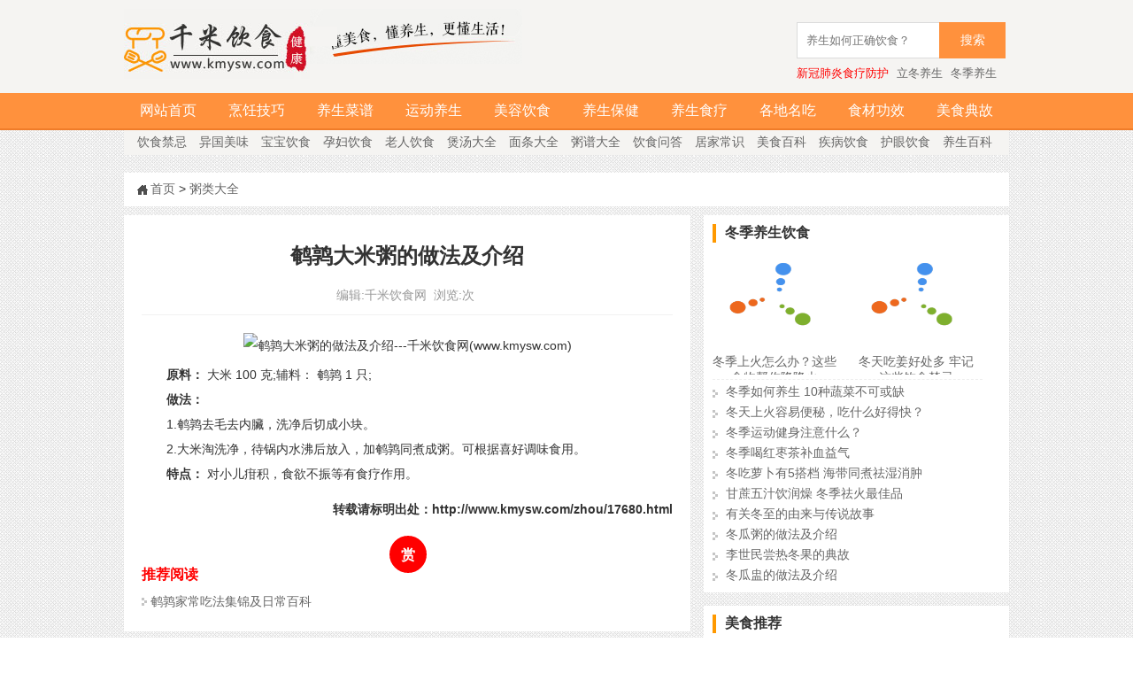

--- FILE ---
content_type: text/html
request_url: http://www.kmysw.com/zhou/17680.html
body_size: 8313
content:
<!DOCTYPE html>
<html>
<head>
<meta charset="UTF-8">
<title>鹌鹑大米粥的做法及介绍-粥类大全---千米饮食网</title>
<meta name="keywords" content="鹌鹑大米粥的做法及介绍,粥类大全,千米饮食网">
<meta name="description" content="原料：大米 100 克;辅料： 鹌鹑 1 只;做法：1.鹌鹑去毛去内臟，洗净后切成小块。2.大米淘洗净，待锅内水沸后放入，加鹌鹑同煮成粥。可根据喜好调味食用。特点： 对......">
<link rel="stylesheet" type="text/css" href="/css/style.css"/>
<link rel="stylesheet" type="text/css" href="/css/article.css"/>
<link rel="canonical" href="http://www.kmysw.com/zhou/17680.html"/>
</head>
<body oncontextmenu="return false" onselectstart="return false" >
<!--head-->
<!--top-->
<div class="head clear">
<div class="top">
<div class=" fl"><img src="/images/logo.jpg" title="千米饮食网" alt="千米饮食网" /></div>
<div class=" fl"><img src="/images/logor.jpg" title="懂美食，懂养生，更懂生活！-----千米饮食" alt="懂美食，懂养生，更懂生活！-----千米饮食" /></div>
<div class="tq fl"><script rel="nofollow" language="javascript" src="/js/sytq.js"></script><span class="zd"><span class="zd_1"></span></span></div>
<div class="saerch fr mt15">
					<form  name="searchform" method="post" action="/e/search/index.php" class="search-form clearfix">
                          <input type="hidden" name="show" value="title" />
                          <input type="hidden" name="tempid" value="1" />
                          <input type="hidden" name="sotype" value="1" />
                          <input type="hidden" name="classid" value="1,2,3,4,5,6,7,8,9,10,11,12,13,14,15,16,17,18,19,20,21,23" />
                          <input type="text" name="keyboard"  id="keyboard" class="fl" placeholder="养生如何正确饮食？">
                         <button type="submit" class="fl">搜索</button>
                    </form>
					<p class="search-kmysw-words fl">
                                         <a href="http://www.kmysw.com/zt-407-0.html" target="_blank"><span style="color: rgb(255, 0, 0);">新冠肺炎食疗防护</span></a>
                                         <a href="http://www.kmysw.com/zt-200-0.html" target="_blank">立冬养生</a>
                                         <a href="http://www.kmysw.com/zt-7-0.html" target="_blank">冬季养生</a>
					 </p>
				</div>
</div>
</div>
<!--nav-->
<div class="nav clear">
<ul class="yahei">
<li><a href="http://www.kmysw.com/" target="_blank">网站首页</a></li>
<li><a href="http://www.kmysw.com/prjq/" target="_blank">烹饪技巧</a></li>
<li><a href="http://www.kmysw.com/yscp/" target="_blank">养生菜谱</a></li>
<li><a href="http://www.kmysw.com/ydys/" target="_blank">运动养生</a></li>
<li><a href="http://www.kmysw.com/mrys/" target="_blank">美容饮食</a></li>
<li><a href="http://www.kmysw.com/ysbj/" target="_blank">养生保健</a></li>
<li><a href="http://www.kmysw.com/yssl/" target="_blank">养生食疗</a></li>
<li><a href="http://www.kmysw.com/gdmc/" target="_blank">各地名吃</a></li>
<li><a href="http://www.kmysw.com/scgx/" target="_blank">食材功效</a></li>
<li><a href="http://www.kmysw.com/msdg/" target="_blank">美食典故</a></li>
</ul>
</div>
<div class="tip">
<a href="http://www.kmysw.com/ysjj/" target="_blank">饮食禁忌</a>
<a href="http://www.kmysw.com/gwms/" target="_blank">异国美味</a>
<a href="http://www.kmysw.com/baby/" target="_blank">宝宝饮食</a>
<a href="http://www.kmysw.com/yfys/" target="_blank">孕妇饮食</a>
<a href="http://www.kmysw.com/lrys/" target="_blank">老人饮食</a>
<a href="http://www.kmysw.com/tang/" target="_blank">煲汤大全</a>
<a href="http://www.kmysw.com/mtzf/" target="_blank">面条大全</a>
<a href="http://www.kmysw.com/zhou/" target="_blank">粥谱大全</a>
<a href="http://www.kmysw.com/mswd/" target="_blank">饮食问答</a>
<a href="http://www.kmysw.com/jjcs/" target="_blank">居家常识</a>
<a href="http://www.kmysw.com/baike/" target="_blank">美食百科</a>
<a href="http://www.kmysw.com/zt-165-0.html" target="_blank">疾病饮食</a>
<a href="http://www.kmysw.com/zt-173-0.html" target="_blank">护眼饮食</a>
<a href="http://www.kmysw.com/ysbk/" target="_blank">养生百科</a>
</div>
<!--head-->
 <div class="tc w1000 pt10" >
<div class="_zdxmcn8z3q"></div>
<script type="text/javascript">
    (window.slotbydup = window.slotbydup || []).push({
        id: "u5918863",
        container: "_zdxmcn8z3q",
        async: true
    });
</script>
</div>

<div class="bread_dh pt10 pb10 f12 w1000"> <a href="/">首页</a>&nbsp;>&nbsp;<a href="/zhou/">粥类大全</a></div>
<!--article_con-->
<div class="list-wrap w1000 clearfix pr" id="js_listWrap">
  <div class="list-left fl" id="js_leftSide">
    <div class="news-detail p20">
      <h1 class="title tc">鹌鹑大米粥的做法及介绍</h1>
      <p class="coninfo tc">
       <span>编辑:<a target="_blank" title="千米饮食网" href="http://www.kmysw.com/">千米饮食网</a></span>
       <span>浏览:<script rel="nofollow" src=/e/public/ViewClick?classid=17&id=17680&addclick=1></script>次</span>
       <!--<time>日期:2021-11-03</time>-->
       </p>
      <!--文章信息-->
      <div class="con-main">
       <p style="text-align: center;"><img src="http://www.kmysw.com/d/file/zhou/2020-10-15/89cd3bf81faeeeb4ba34fb86f536c43f.jpg" alt="鹌鹑大米粥的做法及介绍---千米饮食网(www.kmysw.com)" title="鹌鹑大米粥的做法及介绍---千米饮食网(www.kmysw.com)" /></p>
<p>　　<strong>原料：</strong> 大米 100 克;辅料： 鹌鹑 1 只;</p>
<p>　　<strong>做法：</strong></p>
<p>　　1.鹌鹑去毛去内臟，洗净后切成小块。</p>
<p>　　2.大米淘洗净，待锅内水沸后放入，加鹌鹑同煮成粥。可根据喜好调味食用。</p>
<p>　　<strong>特点：</strong> 对小儿疳积，食欲不振等有食疗作用。</p>        
        <p class="zzcc">转载请标明出处：http://www.kmysw.com/zhou/17680.html</p> 
        <!--打赏-->
    <div id="social">
         <div class="social-main">
         <span class="shang-p">
         <div class="ds-reward-stl">
         <button id="dsRewardBtn" onclick="return false;PaymentUtils.show();" title="点击打赏">赏</button>
         </div>
         </span><script src="/js/jquery.1.8.3.min.js" rel="nofollow"></script><script type="text/javascript" src="/js/ds.js"></script>
        </div>
    </div>
      <!--打赏-->
      <!--tag-->
      <div class="xgyd">
      <p>推荐阅读</p> 
      <a href="http://www.kmysw.com/zt-360-0.html" title="鹌鹑家常吃法集锦及日常百科" target="_blank"><p>鹌鹑家常吃法集锦及日常百科</p></a>      </div>

      </div>
      <!--文章内容-->
    </div>
    <!--文章内容-->
    <!--相关菜谱-->
    <div class="special-related mt15 p20 mb20 clear">
      <h6 class="title f16"><span>鹌鹑大米粥的做法及介绍</span>的相关阅读</h6>
      <div class="special-related-item mt15">
        <dl class="clearfix">
                  <dt class="pic"><a href="/zhou/17688.html"  target="_blank" title="鱼肉牛奶粥的做法及介绍"><img src="/images/blank.gif" data-echo="/d/file/zhou/2021-11-06/e04d12f367149a30d40d601339c5b711.jpg" title="鱼肉牛奶粥的做法及介绍" alt="鱼肉牛奶粥的做法及介绍" /></a></dt>
        


          <dt class="desc f14">
            <ul>
                          <li><a href="/zhou/17416.html" target="_blank" title="生滚牛肉粥的做法及介绍">生滚牛肉粥的做法及</a></li>
                          <li><a href="/zhou/5220.html" target="_blank" title="红糖小米粥的做法及介绍">红糖小米粥的做法及</a></li>
                          <li><a href="/zhou/8376.html" target="_blank" title="苁蓉羊肉粥的做法及介绍">苁蓉羊肉粥的做法及</a></li>
                          <li><a href="/zhou/13970.html" target="_blank" title="包菜粥的做法及介绍">包菜粥的做法及介绍</a></li>
                          <li><a href="/zhou/2292.html" target="_blank" title="美龄粥的做法及介绍">美龄粥的做法及介绍</a></li>
                          <li><a href="/zhou/2773.html" target="_blank" title="鱼米粥的做法及介绍">鱼米粥的做法及介绍</a></li>
                          <li><a href="/zhou/17681.html" target="_blank" title="草菇鱼片粥的做法及介绍">草菇鱼片粥的做法及</a></li>
                          <li><a href="/zhou/14161.html" target="_blank" title="干冬菜粥的做法及介绍">干冬菜粥的做法及介</a></li>
                          <li><a href="/zhou/6659.html" target="_blank" title="山药薏米生菜粥的做法及介绍">山药薏米生菜粥的做</a></li>
                          <li><a href="/zhou/16038.html" target="_blank" title="陈皮枸杞粟米粥的做法及介绍">陈皮枸杞粟米粥的做</a></li>
                          <li><a href="/zhou/5246.html" target="_blank" title="梨子粥的做法及介绍">梨子粥的做法及介绍</a></li>
                          <li><a href="/zhou/17197.html" target="_blank" title="羊肚粥的做法及介绍">羊肚粥的做法及介绍</a></li>
               
            </ul>
          </dt>
        </dl>
        <ul class="clearfix f14 mt20 clear">
                  <li>
            <p class="img"><a href="/zhou/3519.html" title="萝卜丝肉末粥的做法及介绍" target="_blank"><img src="/images/blank.gif" data-echo="/d/file/zhou/2016-06-02/4b824ac93a77243c21a19e0f4f3711a8.jpg" alt="萝卜丝肉末粥的做法及介绍" title="萝卜丝肉末粥的做法及介绍" /></a></p>
            <p class="mt10"><a href="/zhou/3519.html"  title="萝卜丝肉末粥的做法及介绍"target="_blank">萝卜丝肉末粥的做法</a></p>
          </li>
                  <li>
            <p class="img"><a href="/zhou/8033.html" title="柴胡黄芩粥的做法及介绍" target="_blank"><img src="/images/blank.gif" data-echo="/d/file/zhou/2017-06-08/709d7307bba7634f44c97ef9713cf14d.jpg" alt="柴胡黄芩粥的做法及介绍" title="柴胡黄芩粥的做法及介绍" /></a></p>
            <p class="mt10"><a href="/zhou/8033.html"  title="柴胡黄芩粥的做法及介绍"target="_blank">柴胡黄芩粥的做法及</a></p>
          </li>
                  <li>
            <p class="img"><a href="/zhou/6151.html" title="绿豆绵粥的做法及介绍" target="_blank"><img src="/images/blank.gif" data-echo="/d/file/zhou/2016-10-22/bd04a33ec319abb61ecc1d1ce1fce8be.jpg" alt="绿豆绵粥的做法及介绍" title="绿豆绵粥的做法及介绍" /></a></p>
            <p class="mt10"><a href="/zhou/6151.html"  title="绿豆绵粥的做法及介绍"target="_blank">绿豆绵粥的做法及介</a></p>
          </li>
                  <li>
            <p class="img"><a href="/zhou/5341.html" title="胡萝卜地梨粥的做法及介绍" target="_blank"><img src="/images/blank.gif" data-echo="/d/file/zhou/2016-09-09/cf9c08aa946012b0d6ded28641d73799.jpg" alt="胡萝卜地梨粥的做法及介绍" title="胡萝卜地梨粥的做法及介绍" /></a></p>
            <p class="mt10"><a href="/zhou/5341.html"  title="胡萝卜地梨粥的做法及介绍"target="_blank">胡萝卜地梨粥的做法</a></p>
          </li>
           
        </ul>
      </div>
    </div>
    <!--相关菜谱-->
    <!--热门菜谱-->  
    <div class="news-related mt15 p20 mb20">
      <h6 class="title f16 cleafix">
        <p class="fr"> <a href="javascript:;" target="_self" class="fl prev">&lt;</a> <a href="javascript:;" target="_self" class="fr next">&gt;</a> </p>
        <span>热门菜谱</span> </h6>
       <div class="inner">
					<ul class="clearfix f14">				
                        						<li>
							<p class="img"><a href="/yscp/10829.html"  title="白鲳鱼的做法及介绍" target="_blank"><img src="/images/blank.gif" data-echo="/d/file/yscp/2018-12-10/42f1352fc8234cb22e51456b6425a434.jpg" alt="白鲳鱼的做法及介绍" title="白鲳鱼的做法及介绍" /></a></p>
							<p class="mt10"><a href="/yscp/10829.html"  title="白鲳鱼的做法及介绍" target="_blank">白鲳鱼的做法及介绍</a></p>
						</li>
                        						<li>
							<p class="img"><a href="/yscp/5468.html"  title="菊花全蝎的做法及介绍" target="_blank"><img src="/images/blank.gif" data-echo="/d/file/yscp/2016-09-16/3b9f851bfb3362c7930a0720919322e9.jpg" alt="菊花全蝎的做法及介绍" title="菊花全蝎的做法及介绍" /></a></p>
							<p class="mt10"><a href="/yscp/5468.html"  title="菊花全蝎的做法及介绍" target="_blank">菊花全蝎的做法及介</a></p>
						</li>
                        						<li>
							<p class="img"><a href="/yscp/5637.html"  title="桂花甜酒蒿子粑粑的做法及介绍" target="_blank"><img src="/images/blank.gif" data-echo="/d/file/yscp/2016-09-24/0d3e99be8ec9918d28e81af74d0d4cba.jpg" alt="桂花甜酒蒿子粑粑的做法及介绍" title="桂花甜酒蒿子粑粑的做法及介绍" /></a></p>
							<p class="mt10"><a href="/yscp/5637.html"  title="桂花甜酒蒿子粑粑的做法及介绍" target="_blank">桂花甜酒蒿子粑粑的</a></p>
						</li>
                        						<li>
							<p class="img"><a href="/yscp/1988.html"  title="香滑鸡球的做法及介绍" target="_blank"><img src="/images/blank.gif" data-echo="/d/file/yscp/2016-01-28/c096be5ae16cc355e04c76c600b82d03.jpg" alt="香滑鸡球的做法及介绍" title="香滑鸡球的做法及介绍" /></a></p>
							<p class="mt10"><a href="/yscp/1988.html"  title="香滑鸡球的做法及介绍" target="_blank">香滑鸡球的做法及介</a></p>
						</li>
                        						<li>
							<p class="img"><a href="/yscp/3709.html"  title="香糟焗狗肉的做法及介绍" target="_blank"><img src="/images/blank.gif" data-echo="/d/file/gdmc/2016-04-06/fb7a8bb46877b342414d2fc7e31dbcae.jpg" alt="香糟焗狗肉的做法及介绍" title="香糟焗狗肉的做法及介绍" /></a></p>
							<p class="mt10"><a href="/yscp/3709.html"  title="香糟焗狗肉的做法及介绍" target="_blank">香糟焗狗肉的做法及</a></p>
						</li>
                        						<li>
							<p class="img"><a href="/yscp/18.html"  title="凉拌石花菜的做法及介绍" target="_blank"><img src="/images/blank.gif" data-echo="/d/file/yscp/2015-06-08/5e47d176573823f75df96ce2d2eebb9b.jpg" alt="凉拌石花菜的做法及介绍" title="凉拌石花菜的做法及介绍" /></a></p>
							<p class="mt10"><a href="/yscp/18.html"  title="凉拌石花菜的做法及介绍" target="_blank">凉拌石花菜的做法及</a></p>
						</li>
                        						<li>
							<p class="img"><a href="/yscp/4327.html"  title="金针肉的做法及介绍" target="_blank"><img src="/images/blank.gif" data-echo="/d/file/yscp/2016-07-18/8dfbae398299a9899d302ef1bfac44c8.jpg" alt="金针肉的做法及介绍" title="金针肉的做法及介绍" /></a></p>
							<p class="mt10"><a href="/yscp/4327.html"  title="金针肉的做法及介绍" target="_blank">金针肉的做法及介绍</a></p>
						</li>
                        						<li>
							<p class="img"><a href="/yscp/4690.html"  title="豆腐鲫鱼的做法及介绍" target="_blank"><img src="/images/blank.gif" data-echo="/d/file/yscp/2016-08-08/f5db19bf308f5849a517f621c5668cd4.jpg" alt="豆腐鲫鱼的做法及介绍" title="豆腐鲫鱼的做法及介绍" /></a></p>
							<p class="mt10"><a href="/yscp/4690.html"  title="豆腐鲫鱼的做法及介绍" target="_blank">豆腐鲫鱼的做法及介</a></p>
						</li>
                        						<li>
							<p class="img"><a href="/yscp/7058.html"  title="肉酿生麸的做法及介绍" target="_blank"><img src="/images/blank.gif" data-echo="/d/file/yscp/2016-12-12/0a331369865cee6482b31513ff755904.jpg" alt="肉酿生麸的做法及介绍" title="肉酿生麸的做法及介绍" /></a></p>
							<p class="mt10"><a href="/yscp/7058.html"  title="肉酿生麸的做法及介绍" target="_blank">肉酿生麸的做法及介</a></p>
						</li>
                        						<li>
							<p class="img"><a href="/yscp/4266.html"  title="杨梅炒青椒的做法及介绍" target="_blank"><img src="/images/blank.gif" data-echo="/d/file/yscp/2016-07-15/d517b7396fb24c07dcc7a9e042ee4af7.jpg" alt="杨梅炒青椒的做法及介绍" title="杨梅炒青椒的做法及介绍" /></a></p>
							<p class="mt10"><a href="/yscp/4266.html"  title="杨梅炒青椒的做法及介绍" target="_blank">杨梅炒青椒的做法及</a></p>
						</li>
                        						<li>
							<p class="img"><a href="/yscp/13719.html"  title="麻汁豆角的做法及介绍" target="_blank"><img src="/images/blank.gif" data-echo="/d/file/yscp/2020-01-10/f2d8158857703a3a090a4b55ef64e4e7.jpg" alt="麻汁豆角的做法及介绍" title="麻汁豆角的做法及介绍" /></a></p>
							<p class="mt10"><a href="/yscp/13719.html"  title="麻汁豆角的做法及介绍" target="_blank">麻汁豆角的做法及介</a></p>
						</li>
                        						<li>
							<p class="img"><a href="/yscp/1688.html"  title="茄汁话梅排骨的做法及介绍" target="_blank"><img src="/images/blank.gif" data-echo="/d/file/gdmc/2015-12-08/6e6ab80fcedbfcaff21c4b7319a65196.jpg" alt="茄汁话梅排骨的做法及介绍" title="茄汁话梅排骨的做法及介绍" /></a></p>
							<p class="mt10"><a href="/yscp/1688.html"  title="茄汁话梅排骨的做法及介绍" target="_blank">茄汁话梅排骨的做法</a></p>
						</li>
                        					</ul>
				</div>
    </div>
    <!--热门菜谱--> 
</div>
   <div class="list-right fr pr">
    <!--jjbh-->
    <div class="list-right-block list-right-recipe p10">
      <h6 class="list-right-title f16">冬季养生饮食</h6>
      <ul class="clearfix f14">
      
              <li>
          <p><a href="/yssl/17678.html" target="_blank"><img src="/images/blank.gif" data-echo="/d/file/ysbj/2019-04-25/2833aa0038c4b715d9eff66e1a298f3b.jpg" alt="冬季上火怎么办？这些食物帮你降降火" title="冬季上火怎么办？这些食物帮你降降火"/></a></p>
          <p class="mt5"><a href="/yssl/17678.html" title="冬季上火怎么办？这些食物帮你降降火" target="_blank">冬季上火怎么办？这些食物帮你降降火</a></p>
        </li>
              <li>
          <p><a href="/ysjj/17672.html" target="_blank"><img src="/images/blank.gif" data-echo="/d/file/ysjj/2015-08-19/822bc1543e4050ee638371ab2354b8c8.jpg" alt="冬天吃姜好处多 牢记这些饮食禁忌" title="冬天吃姜好处多 牢记这些饮食禁忌"/></a></p>
          <p class="mt5"><a href="/ysjj/17672.html" title="冬天吃姜好处多 牢记这些饮食禁忌" target="_blank">冬天吃姜好处多 牢记这些饮食禁忌</a></p>
        </li>
            </ul>
      <p class="list-right-recipe-text f14 clearfix">
            <a href="/yssl/17671.html" title="冬季如何养生 10种蔬菜不可或缺" target="_blank">冬季如何养生 10种蔬菜不可或缺</a>
            <a href="/yssl/17665.html" title="冬天上火容易便秘，吃什么好得快？" target="_blank">冬天上火容易便秘，吃什么好得快？</a>
            <a href="/ydys/17644.html" title="冬季运动健身注意什么？" target="_blank">冬季运动健身注意什么？</a>
            <a href="/yssl/17595.html" title="冬季喝红枣茶补血益气" target="_blank">冬季喝红枣茶补血益气</a>
            <a href="/yssl/17589.html" title="冬吃萝卜有5搭档 海带同煮祛湿消肿" target="_blank">冬吃萝卜有5搭档 海带同煮祛湿消肿</a>
            <a href="/yssl/17588.html" title="甘蔗五汁饮润燥 冬季祛火最佳品" target="_blank">甘蔗五汁饮润燥 冬季祛火最佳品</a>
            <a href="/msdg/17518.html" title="有关冬至的由来与传说故事" target="_blank">有关冬至的由来与传说故事</a>
            <a href="/zhou/17338.html" title="冬瓜粥的做法及介绍" target="_blank">冬瓜粥的做法及介绍</a>
            <a href="/msdg/16879.html" title="李世民尝热冬果的典故" target="_blank">李世民尝热冬果的典故</a>
            <a href="/gdmc/16849.html" title="冬瓜盅的做法及介绍" target="_blank">冬瓜盅的做法及介绍</a>
            </p>
    </div>
    <!--jjbh-->
    <div class="list-right-block list-right-recipe mt15 p10">
      <h6 class="list-right-title f16">美食推荐</h6>
      <ul class="clearfix f14">
              <li>
          <p><a href="/yscp/1613.html" target="_blank"><img src="/images/blank.gif" data-echo="/d/file/yscp/2015-12-12/6fb651405e75d5024611e8ccf8218acd.jpg" alt="家常微波炉蒸蛋的做法及介绍" title="家常微波炉蒸蛋的做法及介绍"/></a></p>
          <p class="mt5"><a href="/yscp/1613.html" title="家常微波炉蒸蛋的做法及介绍" target="_blank">家常微波炉蒸蛋的做法及介绍</a></p>
        </li>
              <li>
          <p><a href="/yscp/3735.html" target="_blank"><img src="/images/blank.gif" data-echo="/d/file/yscp/2016-06-16/a89f6692bb9b0714b31064af23d325c0.jpg" alt="甜酒酿鲤片的做法及介绍" title="甜酒酿鲤片的做法及介绍"/></a></p>
          <p class="mt5"><a href="/yscp/3735.html" title="甜酒酿鲤片的做法及介绍" target="_blank">甜酒酿鲤片的做法及介绍</a></p>
        </li>
              <li>
          <p><a href="/yscp/1571.html" target="_blank"><img src="/images/blank.gif" data-echo="/d/file/yscp/2015-12-08/8d13766a02bac161ed70810d6ca22196.jpg" alt="咸肉冬瓜汤的做法及介绍" title="咸肉冬瓜汤的做法及介绍"/></a></p>
          <p class="mt5"><a href="/yscp/1571.html" title="咸肉冬瓜汤的做法及介绍" target="_blank">咸肉冬瓜汤的做法及介绍</a></p>
        </li>
              <li>
          <p><a href="/yscp/4424.html" target="_blank"><img src="/images/blank.gif" data-echo="/d/file/yscp/2016-07-22/7a3496da4d930389fb4604c33b41abb8.jpg" alt="百合银耳鲜桃糖水的做法及介绍" title="百合银耳鲜桃糖水的做法及介绍"/></a></p>
          <p class="mt5"><a href="/yscp/4424.html" title="百合银耳鲜桃糖水的做法及介绍" target="_blank">百合银耳鲜桃糖水的做法及介绍</a></p>
        </li>
            </ul>
      <p class="list-right-recipe-text f14 clearfix">
       
      <a href="/prjq/12804.html" title="切丝 （以黄瓜为例）" target="_blank">切丝 （以黄瓜为例）</a>
       
      <a href="/prjq/3222.html" title="怎样蒸出细嫩软滑的鸡蛋羹" target="_blank">怎样蒸出细嫩软滑的鸡蛋羹</a>
       
      <a href="/prjq/2583.html" title="炒出又不腥又美味的猪肝" target="_blank">炒出又不腥又美味的猪肝</a>
       
      <a href="/prjq/7445.html" title="如何选购燕窝？" target="_blank">如何选购燕窝？</a>
       
      <a href="/prjq/4435.html" title="烹饪巧用柠檬的做法" target="_blank">烹饪巧用柠檬的做法</a>
       
      <a href="/prjq/3881.html" title="盐等调料放多了怎么办？" target="_blank">盐等调料放多了怎么办？</a>
       
      <a href="/prjq/5500.html" title="烧肉时忌过早放盐和酱油" target="_blank">烧肉时忌过早放盐和酱油</a>
       
      <a href="/prjq/3937.html" title="鸳鸯火锅底料如何搭配？" target="_blank">鸳鸯火锅底料如何搭配？</a>
       
      <a href="/prjq/3160.html" title="用一根筷子怎么判断油温？" target="_blank">用一根筷子怎么判断油温？</a>
       
      <a href="/prjq/10738.html" title="烹饪中用盐的三个技巧" target="_blank">烹饪中用盐的三个技巧</a>
       
      <a href="/prjq/5162.html" title="注意烹饪细节，吃得更营养" target="_blank">注意烹饪细节，吃得更营养</a>
       
      <a href="/prjq/17372.html" title="米饭还能这样做，5个技巧让你爱上吃饭" target="_blank">米饭还能这样做，5个技巧让你爱上吃饭</a>
            </p>
    </div>
    <!--<div class="list-right-block list-right-gg tc mt15 p20"> </div>-->
    <div class="list-right-block list-right-food mt15 p20">
      <h6 class="list-right-title f16"><span class="fr f14"><a href="/scgx/" target="_blank">全部</a></span>你可能还喜欢的食材</h6>
      <ul class="clearfix f14">
               <li>
          <p><a href="/scgx/11970.html"><img src="/images/blank.gif" data-echo="/d/file/scgx/2019-07-06/031231a8ef44be672d7464c2760623bb.jpg" alt="野棉花根有哪些功效与作用 可以清热除湿等百科介绍" title="野棉花根有哪些功效与作用 可以清热除湿等百科介绍" /></a></p>
          <p><a href="/scgx/11970.html" title="野棉花根有哪些功效与作用 可以清热除湿等百科介绍">野棉花根</a></p>
        </li>
              <li>
          <p><a href="/scgx/1774.html"><img src="/images/blank.gif" data-echo="/d/file/ysjj/2015-08-28/6f2824e674322e3f9edba66be940e33c.jpg" alt="味精主要成分与功效作用及百科介绍" title="味精主要成分与功效作用及百科介绍" /></a></p>
          <p><a href="/scgx/1774.html" title="味精主要成分与功效作用及百科介绍">味精</a></p>
        </li>
              <li>
          <p><a href="/scgx/8278.html"><img src="/images/blank.gif" data-echo="/d/file/scgx/2017-07-06/a7d5e22042fff85b74c264439259bd59.jpg" alt="茉莉花的营养价值和功效作用及搭配食用禁忌等百科介绍" title="茉莉花的营养价值和功效作用及搭配食用禁忌等百科介绍" /></a></p>
          <p><a href="/scgx/8278.html" title="茉莉花的营养价值和功效作用及搭配食用禁忌等百科介绍">茉莉花</a></p>
        </li>
              <li>
          <p><a href="/scgx/9066.html"><img src="/images/blank.gif" data-echo="/d/file/scgx/2017-12-06/bd4c6ba870a45e32ec1db28fa9727ef0.jpg" alt="海胆的营养价值和功效作用及搭配食用禁忌等百科介绍" title="海胆的营养价值和功效作用及搭配食用禁忌等百科介绍" /></a></p>
          <p><a href="/scgx/9066.html" title="海胆的营养价值和功效作用及搭配食用禁忌等百科介绍">海胆</a></p>
        </li>
              <li>
          <p><a href="/scgx/7042.html"><img src="/images/blank.gif" data-echo="/d/file/scgx/2016-12-12/41fcfe63dfa60ba64cb086b1fbbc277c.jpg" alt="麦冬的营养功效及食用禁宜与怎样挑选保存等百科介绍" title="麦冬的营养功效及食用禁宜与怎样挑选保存等百科介绍" /></a></p>
          <p><a href="/scgx/7042.html" title="麦冬的营养功效及食用禁宜与怎样挑选保存等百科介绍">麦冬</a></p>
        </li>
              <li>
          <p><a href="/scgx/7357.html"><img src="/images/blank.gif" data-echo="/d/file/scgx/2016-12-30/6caab3a5eeefaf0674286849906c7a77.jpg" alt="黄鳝的营养功效及食用禁宜与怎样挑选保存等百科介绍" title="黄鳝的营养功效及食用禁宜与怎样挑选保存等百科介绍" /></a></p>
          <p><a href="/scgx/7357.html" title="黄鳝的营养功效及食用禁宜与怎样挑选保存等百科介绍">黄鳝</a></p>
        </li>
              <li>
          <p><a href="/scgx/9133.html"><img src="/images/blank.gif" data-echo="/d/file/scgx/2017-12-27/cc2a5ccc6eebaf23b3891230be5b2a55.jpg" alt="韭菜子的营养价值和功效作用及搭配食用禁忌等百科介绍" title="韭菜子的营养价值和功效作用及搭配食用禁忌等百科介绍" /></a></p>
          <p><a href="/scgx/9133.html" title="韭菜子的营养价值和功效作用及搭配食用禁忌等百科介绍">韭菜子</a></p>
        </li>
              <li>
          <p><a href="/scgx/2019.html"><img src="/images/blank.gif" data-echo="/d/file/scgx/2016-01-30/fba81fefe099f2ffbcad4c291623796a.jpg" alt="牡蛎的功效禁忌及百科常识" title="牡蛎的功效禁忌及百科常识" /></a></p>
          <p><a href="/scgx/2019.html" title="牡蛎的功效禁忌及百科常识">牡蛎</a></p>
        </li>
              <li>
          <p><a href="/scgx/8240.html"><img src="/images/blank.gif" data-echo="/d/file/scgx/2017-07-03/c451014a081880077d3346ef383ab1c8.jpg" alt="地瓜的营养价值和功效作用及搭配食用禁忌等百科介绍" title="地瓜的营养价值和功效作用及搭配食用禁忌等百科介绍" /></a></p>
          <p><a href="/scgx/8240.html" title="地瓜的营养价值和功效作用及搭配食用禁忌等百科介绍">地瓜</a></p>
        </li>
              <li>
          <p><a href="/scgx/2468.html"><img src="/images/blank.gif" data-echo="/d/file/scgx/2016-03-18/c52c60f41138095424d929c390397103.jpg" alt="鸭肝营养价值和功效、吃法及百科介绍" title="鸭肝营养价值和功效、吃法及百科介绍" /></a></p>
          <p><a href="/scgx/2468.html" title="鸭肝营养价值和功效、吃法及百科介绍">鸭肝</a></p>
        </li>
              <li>
          <p><a href="/scgx/7970.html"><img src="/images/blank.gif" data-echo="/d/file/scgx/2016-08-26/7b54054bc43ada96f16970bbe058e073.jpg" alt="无花果的营养价值和功效作用及搭配食用禁忌与选购等百科介绍" title="无花果的营养价值和功效作用及搭配食用禁忌与选购等百科介绍" /></a></p>
          <p><a href="/scgx/7970.html" title="无花果的营养价值和功效作用及搭配食用禁忌与选购等百科介绍">无花果</a></p>
        </li>
              <li>
          <p><a href="/scgx/1761.html"><img src="/images/blank.gif" data-echo="/d/file/scgx/2015-12-23/047cc6a1adaf3a176cf69bd022aedf66.jpg" alt="婆罗门参的功效与作用及百科介绍" title="婆罗门参的功效与作用及百科介绍" /></a></p>
          <p><a href="/scgx/1761.html" title="婆罗门参的功效与作用及百科介绍">婆罗门参</a></p>
        </li>
            </ul>
    </div>
    <!--<div class="list-right-block list-right-gg tc mt15 p20"> </div>-->
    <div class="list-right-block list-right-knowledge mt15 mb20 p20">
      <h6 class="list-right-title f16">大家都喜欢的</h6>
      <ul class="f14">
      		<li><a href="/mswd/17586.html" title="脂肪肝吃什么食物好？">脂肪肝吃什么食物好？</a></li>
      		<li><a href="/msdg/17571.html" title="关于小满节气的由来及含义">关于小满节气的由来及含义</a></li>
      		<li><a href="/zhou/17569.html" title="美容兔子粥的做法及介绍">美容兔子粥的做法及介绍</a></li>
            		<li><a href="/baby/2753.html" title="孩子喂多饱才好">孩子喂多饱才好</a></li>
      		<li><a href="/tang/4837.html" title="6大补肾汤的做法及介绍">6大补肾汤的做法及介绍</a></li>
      		<li><a href="/mswd/12062.html" title="为什么吃冷饮后会头痛？">为什么吃冷饮后会头痛？</a></li>
      		<li><a href="/lrys/6073.html" title="老年人缺铁性贫血吃什么好">老年人缺铁性贫血吃什么好</a></li>
      		<li><a href="/yscp/1976.html" title="清蒸滑鸡的做法及介绍">清蒸滑鸡的做法及介绍</a></li>
      		<li><a href="/yssl/16520.html" title="靠吃红枣补血不靠谱">靠吃红枣补血不靠谱</a></li>
      		<li><a href="/ysbj/16215.html" title="走出亚健康的建议助你长寿">走出亚健康的建议助你长寿</a></li>
            
      </ul>
    </div>
  </div>
</div>
<!--footer-->
<div class="foot clear">
<div class="foot_con">
<a href="http://www.kmysw.com/"  target="_blank"  title="返回首页">返回首页</a><span>|</span>
<a href="http://wpa.qq.com/msgrd?v=3&amp;uin=&amp;site=qq&amp;menu=yes"  target="_blank" rel="nofollow">联系我们</a><span>|</span><a href="http://mail.qq.com/cgi-bin/qm_share?t=qm_mailme&amp;email=@qq.com" target="_blank" rel="nofollow">建议反馈</a><span>|</span>
<a href="http://mail.qq.com/cgi-bin/qm_share?t=qm_mailme&amp;email=@qq.com" rel="nofollow" target="_blank">在线投稿</a><span>|</span>
<a href="http://mail.qq.com/cgi-bin/qm_share?t=qm_mailme&amp;email=@qq.com" target="_blank" rel="nofollow">留言反馈</a><span>|</span>
<a href="http://wpa.qq.com/msgrd?v=3&amp;uin=&amp;site=qq&amp;menu=yes" rel="nofollow" target="_blank">友情链接</a><span>|</span>
<a href="http://wpa.qq.com/msgrd?v=3&amp;uin=&amp;site=qq&amp;menu=yes" rel="nofollow" target="_blank">友情赞助</a><span>|</span>
<a href="javascript:void(0)" class="favweb" onclick="AddFavorite(location, document.title)" rel="nofollow" title="加入收藏">加入收藏</a><span>|</span>
<a href="http://mail.qq.com/cgi-bin/qm_share?t=qm_mailme&amp;email=@qq.com" rel="nofollow" target="_blank">网站建议</a><span>|</span>
<a href="http://www.kmysw.com/sitemap.xml" target="_blank" title="网站地图">网站地图</a>
<br> 免责申明：网站内容来源于网络及网友提供,如有侵权请告之删除!千米饮食网不负责信息内容的准确性和完整性,对此亦不承担任何保证责任。
<br>版权所有：千米饮食网 http://www.kmysw.com/ <a href="https://beian.miit.gov.cn/#/Integrated/index"  target="_blank">苏ICP备17007260号-3</a> <script src="/js/common.js" rel="nofollow"></script>
<br>Copyright(©) 2015 - <script>document.write(new Date().getFullYear());</script> www.kmysw.com All rights reserved.
</div>
</div>
</body>
</html>

--- FILE ---
content_type: text/css
request_url: http://www.kmysw.com/css/style.css
body_size: 1111
content:
@charset "utf-8";*,html {padding:0;margin:0}
body {font-size:14px;font-family:"Microsoft YaHei",Verdana,Arial,Helvetica,sans-serif;color:#333;margin:0 auto;width:100%;height:100%;background:url("../images/body_bg.gif") repeat 0 0;}
ul,dl {list-style:none}
li {list-style:none;}
cite {float:right;text-align:right;font-style:normal}
img,button {border:0}
a {color:#666;text-decoration:none}
a:hover {color:#f60;}
.yahei {font-family:Microsoft Yahei}
em {font-style:normal}
.b {font-weight:700}
.u {text-decoration:underline}
.mt10 {margin-top:10px}
.mb20 {margin-bottom:20px}
.mr20 {margin-right:20px;}
.pt10 {padding-top:10px}
.pb10 {padding-bottom:10px}
.fl {float:left}
.fr {float:right}
.p15 {padding:15px 0;}
.clear {clear:both;overflow:hidden;}
.clearfix {display:block;}
.w1000 {width:1000px;margin:auto;}
.pr {position:relative;}
.mt15 {margin-top:15px;}
.mt5 {margin-top:5px;}
.mt20 {margin-top:20px;}
.mb10 {margin-bottom:15px;}
.f16 {font-size:16px;}
.pa {position:absolute;}
.ohidden {overflow:hidden;}
.pr {position:relative;}
.p20 {padding:20px;}
.p10 {padding:10px}
.pl20 {padding-left:20px;}
.pr20 {padding-right:20px;}
.pt20 {padding-top:20px;}
.pt15 {padding-top:15px;}
.pb20 {padding-bottom:20px;}
.tc {text-align:center;}
/*=============================================head==================================================================*/
.head {width:100%;background:#F5F4F2;}
.top {height:95px;padding-top:10px;width:1000px;margin:0 auto;}
.saerch {width:240px;}
.search-form input {outline-style:none;width:140px;height:13px;padding:13px 10px;border:1px solid #dcdcdc;border-right:0;}
.search-form button {width:75px;height:41px;background:#ff913d;color:#fff;font-size:14px;font-family:'Microsoft Yahei';cursor:pointer;}
.search-kmysw-words {font-size:13px;padding-top:8px}
.search-kmysw-words a {margin-right:5px;}
/*nav*/.nav {width:100%;line-height:40px;clear:both;border-bottom:solid 2px #F07C29;background:#FF913D;}
.nav ul {width:1000px;margin:0 auto;overflow:hidden;text-align:center;}
.nav ul li {float:left;font-size:16px;}
.nav ul li a {width:100px;height:40px;color:#fff;display:block;}
.nav ul li a:hover {background:#F07C29;}
/*=============================================footer=============================================================*/
.foot {border-top:solid 6px #ff8415;background:#eee}
.foot_con {border-top:solid 1px #e74a00;color:#434343;padding-top:20px;line-height:27px;text-align:center;padding-bottom:15px;font-size:10pt}
.foot_con a {color:#434343}
.foot_con a:hover {color:#f60;text-decoration:underline}
.foot_con span {color:#999;padding:5px}
.tq {position:relative;}
.zd {position:absolute;width:310px;height:90px;top:5px;right:-17px;}
.zd_1 {position:absolute;top:15px;left:48px;width:36px;height:22px;background:#F5F4F2;}
.hjwl_banner{width: 1000px;margin: 0 auto;}

--- FILE ---
content_type: text/css
request_url: http://www.kmysw.com/css/article.css
body_size: 3448
content:
@charset "utf-8";

/* CSS Document */

.bread_dh {margin:10px auto;background:url("../images/icon_home.png") #fff no-repeat 15px center;text-indent:30px}

/*列表公共*/

.list-left {width:640px;}

.news-detail {background:#fff;overflow:hidden;}

.news-detail .title {font-size:24px;font-family:microsoft yahei;padding-top:10px;line-height:1.4;}

.news-detail .coninfo {color:#999;line-height:1;border-bottom:1px solid #f1f1f1;padding:20px 0px 15px;}

.news-detail .coninfo  span {margin-right:4px}

.news-detail .coninfo a {color:#999}

.con-main {padding:15px 0}

.con-main p {line-height:2;}

.con-main p a {color:#069}

.con-main p img {max-width:100%;margin:5px auto}

.nypages {text-align:center;clear:both;overflow:hidden;padding:15px 0 10px 0}

.nypages .pagebox_num_nonce,.nypages .pagebox_num a,.list-page b {background:#ff8400;color:#fff;display:inline-block;padding:0 12px;line-height:30px;border:none;}

.list-page a b {background:#fff;color:#666;line-height:25px;}

.nypages span {height:30px;margin-right:5px;display:inline-block;background:#fff;border-radius:3px;}

.list-page a {border:1px solid #ddd;padding:0 12px;height:30px;line-height:30px;margin-right:5px;display:inline-block;background:#fff;border-radius:3px;}

/*.list-page a:nth-of-type(4) {background:#ff8400;color:#fff;}*/

.nypages span a {display:block;height:28px;line-height:28px;padding:0 12px;border:1px solid #ddd;color:#333;border-radius:3px;}

/*******************************准备删**************************************/.public-page .paging2 {background:#ff8400;color:#fff;display:inline-block;padding:0 12px;line-height:30px;border:none;}

.public-page span {height:30px;margin-right:5px;display:inline-block;background:#fff;border-radius:3px;}

.public-page span {height:30px;margin-right:5px;display:inline-block;background:#fff;border-radius:3px;}

.public-page span a {display:block;height:28px;line-height:28px;padding:0 12px;border:1px solid #ddd;color:#333;border-radius:3px;}

.public-page span a:hover {color:#fff;background:#ff8400;border-color:#ff8400;text-decoration:none;}

.public-page em {font-family:Georgia,"Times New Roman",Times,serif;color:#ff8400;font-size:16px;}

/*******************************准备删**************************************/.news-related {background:#fff;}

.news-related .title {line-height:1;border-left:4px solid #ff9900;font-weight:bold;padding-left:10px;}

.news-related .title p {font:bold 18px/20px simsun;width:60px;margin-top:-4px;}

.news-related .title p a {text-decoration:none;display:block;height:20px;background:#fff;border:2px solid #ccc;border-radius:100px;color:#ccc;}

.news-related .title p a.prev {width:16px;padding-left:4px;}

.news-related .title p a.next {width:14px;padding-left:6px;}

.news-related .title p a:hover {background:#77a701;border-color:#77a701;color:#fff;}

.news-related .inner {width:600px;overflow:hidden;}

.news-related ul {width:620px;}

.news-related li {float:left;width:135px;text-align:center;margin-right:20px;margin-top:15px;overflow:hidden;}

.news-related li p {line-height:1.5;}

.news-related li img {width:135px;height:135px;vertical-align:top;}

.news-related li a:hover {color:#f60;}

.special-related {background:#fff;}

.special-related .title {font-weight:normal;line-height:1;border-left:4px solid #ff9900;font-weight:bold;padding-left:10px;}

.special-related .title span {color:#F00}

.special-related-item dl {height:150px;overflow:hidden;}

.special-related-item .pic {float:left;margin-right:15px;}

.special-related-item .pic img {width:200px;height:150px;}

.special-related-item .title a {color:#333;line-height:1;}

.special-related-item .desc {line-height:1.8;}

.special-related-item .desc ul li {padding-left:10px;float:left;width:150px;text-align:left;margin-right:30px;overflow:hidden;background:url("../images/dot.gif") no-repeat left 6px;height:26px;}

.special-related-item ul {width:620px;}

.special-related-item li {float:left;width:135px;text-align:center;margin-right:20px;overflow:hidden;}

.special-related-item li img {width:135px;height:135px;vertical-align:top;}

.special-related-item li a:hover {color:#f60;}

.list-right {width:345px;}

.list-right-title {border-left:4px solid #ff9900;font-weight:bold;padding-left:10px;}

.list-right-block {background:#fff;overflow:hidden;}

.list-right-nav ul {width:320px;}

.list-right-nav li {float:left;margin:12px 12px 0 0;}

.list-right-nav a {display:block;border:1px solid #eee;width:65px;height:30px;line-height:30px;text-align:center;background:#fbfbfb;}

.list-right-nav .sp {display:block;width:65px;height:30px;overflow:hidden;text-align:center;line-height:30px;background-color:#ff8400;color:#fff;border-color:#ff8400;}

.list-right-recipe ul {width:320px;margin-bottom:5px;overflow:hidden;}

.list-right-recipe li {width:140px;height:141px;overflow:hidden;text-align:center;float:left;margin-right:20px;margin-top:8px}

.list-right-recipe li img {width:140px;height:110px;}

.list-right-recipe-text {width:305px;overflow:hidden;border-top:dashed 1px #eee;text-overflow:ellipsis;white-space:nowrap;}

.list-right-recipe-text a {display:block;float:left;margin-top:5px;background:url("../images/dot.gif") no-repeat left 6px;padding-left:15px;width:305px;overflow:hidden;white-space:nowrap;text-overflow:ellipsis;}

.list-right-rank {}

.list-right-rank li {height:20px;line-height:20px;padding-top:15px;text-overflow:ellipsis;white-space:nowrap;overflow:hidden;}

.list-right-rank li a {white-space:nowrap;}

.list-right-rank li span {display:inline-block;width:22px;height:22px;line-height:22px;color:#fff;text-align:center;background:#cecece;margin-right:10px;}

.list-right-rank li:nth-of-type(1) span {background-color:#f30;}

.list-right-rank li:nth-of-type(2) span {background-color:#f60;}

.list-right-rank li:nth-of-type(3) span {background-color:#f90;}

.list-right-food {overflow:hidden;}

.list-right-food ul {width:325px;}

.list-right-food li {width:60px;height:82px;overflow:hidden;text-align:center;float:left;margin-right:21px;margin-top:10px}

.list-right-food li img {width:60px;height:60px;}

.list-right-food li span {display:block;margin-top:5px;line-height:1;}

.list-right-knowledge li {height:20px;line-height:20px;margin-top:10px;padding-left:15px;padding-bottom:2px;text-overflow:ellipsis;white-space:nowrap;overflow:hidden;background:url("../images/dot.gif") no-repeat left 6px;border-bottom:1px dotted #eee;}

.list-right-gg {background:#fff;}

.list-right-search {background:#fff;}

.list-right-search ul {height:280px;}

.list-right-search h6 {border-bottom:1px solid #eee;}

.list-right-search li {position:absolute;top:0px;left:0px;}

.list-right-search a {color:#ff913d;padding:3px 6px;font-size:14px;}

.list-right-search li:nth-of-type(1n) a {color:#4A4A4A;}

.list-right-search li:nth-of-type(2n) a {color:#7ed2eb;}

.list-right-search li:nth-of-type(3n) a {color:#fdc800;}

.list-right-search li:nth-of-type(4n) a {color:#ff6f53;}

.list-right-search li:nth-of-type(5n) a {color:#aedd6a;}

.list-right-search li:nth-of-type(6n) a {color:#6bc235;}

.list-right-search li:nth-of-type(7n) a {color:#985054;}

.list-right-search li:nth-of-type(8n) a {color:#269d81;}

.list-right-search li:nth-of-type(9n) a {color:#264863;}

.list-right-search li:nth-of-type(10n) a {color:#e6b33d;}

.list-right-search a:hover {text-decoration:underline;}

/********************************************list****************************************/.list-wenda-wrap {background:#fff;}

.list-wenda-wrap dl {height:120px;border-bottom:1px dashed #d5d5d5;}

.list-wenda-wrap .pic {float:left;margin-right:15px;}

.list-wenda-wrap .pic img {width:160px;height:120px;}

.list-wenda-wrap .title {font-size:20px;line-height:1;text-overflow:ellipsis;white-space:nowrap;}

.list-wenda-wrap .title a {color:#000;text-decoration:none;}

.list-wenda-wrap .time {color:#999;padding:10px 0 6px;}

.list-wenda-wrap .desc {font-size:14px;line-height:1.7;color:#666}

.list-wenda-wrap .desc span a {color:#F00;}

/********************************************listpic****************************************/.recipe-list_zt {overflow:hidden;}

.recipe-list_zt ul {width:1020px;}

.recipe-list_zt li {width:235px;background:#fff;border-radius:5px;overflow:hidden;float:left;margin-right:20px;margin-bottom:20px;}

.recipe-list_zt .img {width:235px;height:180px;overflow:hidden;}

.recipe-list_zt .img img {width:235px;height:180px;vertical-align:top;transition:all 0.5s ease-in-out;}

.recipe-list_zt .img img:hover {transform:scale(1.05);}

.recipe-list_zt .title {text-overflow:ellipsis;white-space:nowrap;overflow:hidden;height:21px}

.recipe-list_zt .title a {color:#666}

.recipe-list_zt .tag {padding:10px 9px;}

.recipe-list_zt .tag a {float:left;height:18px;line-height:18px;margin:0 1px;border:1px solid #dedede;padding:0 10px;border-radius:3px;white-space:nowrap;}

/*打赏*/#social {position:relative;height:20px;}

.box-size {box-sizing:border-box;-moz-box-sizing:border-box;-webkit-box-sizing:border-box}

.ds-hide {display:none}

.ds-reward-stl {font-family:"microsoft yahei";text-align:center;background:#f1f1f1;padding:10px 0;color:#666;margin:20px auto;width:90%}

#dsRewardBtn {position:absolute;background:#F00;left:46%;width:50px;height:50px;font-size:16px;font-weight:600;line-height:43px;display:block;border:4px solid #fff;border-radius:40px;color:#FFF;}

#dsRewardBtn span {display:inline-block;width:50px;height:50px;border-radius:100%;line-height:58px;color:#fff;font:400 25px/50px 'microsoft yahei';background:#FEC22C}

#dsRewardBtn:hover {cursor:pointer}

.ds-dialog {z-index:9999;width:100%;height:100%;position:fixed;top:0;left:0;border:1px solid #d9d9d9}

.ds-dialog .ds-close-dialog {position:absolute;top:15px;right:20px;font:400 24px/24px Arial;width:20px;height:20px;text-align:center;padding:0;cursor:pointer;background:transparent;border:0;-webkit-appearance:none;font-weight:700;line-height:20px;opacity:.6;filter:alpha(opacity=20)}

.ds-dialog .ds-close-dialog:hover {color:#000;text-decoration:none;cursor:pointer;opacity:.6;filter:alpha(opacity=40)}

.ds-dialog-bg {position:absolute;opacity:.6;filter:alpha(opacity=30);background:#000;z-index:9999;left:0;top:0;width:100%;height:100%}

.ds-dialog-content {font-family:'microsoft yahei';font-size:14px;background-color:#FFF;position:fixed;padding:0 20px;z-index:10000;overflow:hidden;border-radius:6px;-webkit-box-shadow:0 3px 7px rgba(0,0,0,.3);-moz-box-shadow:0 3px 7px rgba(0,0,0,.3);box-shadow:0 3px 7px rgba(0,0,0,.3);-webkit-box-sizing:border-box;-moz-box-sizing:border-box;box-sizing:border-box}

.ds-dialog-pc {width:390px;height:380px;top:50%;left:50%;margin:-190px 0 0 -195px}

.ds-dialog-wx {width:90%;height:280px;top:50%;margin-top:-140px;margin-left:5%}

.ds-dialog-content h5 {text-align:left;font-size:15px;font-weight:700;margin:15px 0;color:#555}

.ds-payment-way {text-align:center;}

.ds-payment-way label {cursor:pointer;font-weight:400;display:inline-block;font-size:14px;margin:0 15px 0 0;padding:0}

.ds-payment-way input[type=radio] {vertical-align:middle;margin:-2px 5px 0 0}

.ds-payment-img {margin:15px 0;text-align:center}

p.ds-pay-info {font-size:15px;margin:0 0 10px}

.ds-pay-money {font-size:14px;margin-top:10px}

.ds-pay-money p {margin:0}

.ds-pay-money .ds-pay-money-sum {margin-bottom:4px}

.ds-payment-img img {margin:0 auto;width:185px;}

.ds-payment-img #qrCode_1 {display:none}

.ds-payment-img .qrcode-border {margin:0 auto}

.ds-payment-img .qrcode-tip {width:48.13px;position:relative;margin:0 auto;font-size:12px;font-weight:700;background:#fff;height:15px;line-height:15px;margin-top:-12px}

#qrCode_0 .qrcode-tip {color:#3caf36}

#qrCode_3 .qrcode-tip {color:#e10602}

.ds-payment-img #qrCode_3 {display:none}

.ds-payment-img #qrCode_2 {display:none}

#qrCode_2 .qrcode-tip {color:#eb5f01}

#qrCode_1 .qrcode-tip {color:#6699cc}

.wx_qrcode_container {text-align:center}

.wx_qrcode_container h2 {font-size:17px}

.wx_qrcode_container p {font-size:14px}

.ds-reward-stl {text-align:left;background:#fff;padding:0;color:#666;margin:0;width:0}

#dsRewardBtn span {position:absolute;left:115px;top:-7px;background:#7ab951;width:50px;height:50px;font-size:16px;font-weight:600;line-height:43px;border:4px solid #fff;border-radius:40px}

.ds-payment-img .qrcode-border {border-radius:29.97px;width:236.89px;height:236.89px;padding:18.05px;margin-top:25.53px;}

.ds-explain {text-align:center;font-weight:bold;margin-top:-10px;font-size:12px;color:#545454;}

/*百度分享*/.bdfx {float:right;}

.tip {width:980px;padding:5px 10px;background:#F5F4F2;margin:0 auto;}

.tip a {margin:0 5px;}

.xgyd {margin:2% auto;}

.xgyd>p:nth-of-type(1) {font-weight:bold;color:#F00;font-size:16px;}

.xgyd>a>p {line-height:2;font-size:14px;float:left;margin-right:10%;background:url(../images/dot.gif) no-repeat left 10px;padding-left:10px;}

.zzcc{margin: 2% auto;text-align: right;font-weight: bold;}

